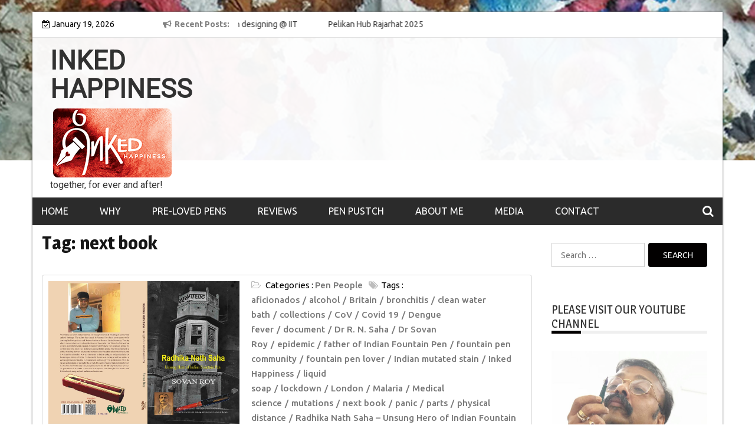

--- FILE ---
content_type: text/html; charset=UTF-8
request_url: https://www.inkedhappiness.com/tag/next-book/
body_size: 17490
content:
<!DOCTYPE html>
<html lang="en-GB">
<head>
<meta charset="UTF-8">
<meta name='viewport' content='width=device-width, initial-scale=1.0, maximum-scale=1.0'/>
<link rel="profile" href="http://gmpg.org/xfn/11">
<link rel="pingback" href="https://www.inkedhappiness.com/xmlrpc.php">
<style type="text/css">
/*=====COLOR OPTION=====*/
/*Color*/
/*----------------------------------*/
/*background color*/ 
body{
background-color: #ffffff;
}
section.wrapper-slider .slide-pager .cycle-pager-active,
section.wrapper-slider .slide-pager .cycle-pager-active:visited,
section.wrapper-slider .slide-pager .cycle-pager-active:hover,
section.wrapper-slider .slide-pager .cycle-pager-active:focus,
section.wrapper-slider .slide-pager .cycle-pager-active:active,
.title-divider,
.title-divider:visited,
.block-overlay-hover,
.block-overlay-hover:visited,
#gmaptoggle,
#gmaptoggle:visited,
.evision-back-to-top,
.evision-back-to-top:visited,
.search-form .search-submit,
.search-form .search-submit:visited,
.widget_calendar tbody a,
.widget_calendar tbody a:visited,
.wrap-portfolio .button.is-checked,
.button.button-outline:hover, 
.button.button-outline:focus, 
.button.button-outline:active,
.radius-thumb-holder,
header.wrapper.top-header .controls,
.radius-thumb-holder:before,
.radius-thumb-holder:hover:before, 
.radius-thumb-holder:focus:before, 
.radius-thumb-holder:active:before,
#pbCloseBtn:hover:before,
.slide-pager .cycle-pager-active, 
.slick-dots .slick-active button,
.slide-pager span:hover,
.featurepost .latestpost-footer .moredetail a,
.featurepost .latestpost-footer .moredetail a:visited,
#load-wrap,
.back-tonav,
.back-tonav:visited,
.wrap-service .box-container .box-inner:hover .box-content, 
.wrap-service .box-container .box-inner:focus .box-content,
.search-holder .search-bg.search-open form,
.top-header .timer,
.nav-buttons,
.widget .widgettitle:after,
.widget .widget-title:after,
.widget input.search-submit,
.widget .search-form .search-submit,
.widget .search-form .search-submit:focus,
.main-navigation.sec-main-navigation ul li.current_page_item:before,
.comments-area input[type="submit"],
.slider-controls a i,
.tabs-menu li.current,
.read-more-text a,            
.tagcloud a:hover{
background-color: #020000;
}
.widget-title,
.widgettitle,
.wrapper-slider,
.flip-container .front,
.flip-container .back {
border-color: #020000; 
}
@media screen and (min-width: 768px){
.main-navigation .current_page_item > a:after,
.main-navigation .current-menu-item > a:after,
.main-navigation .current_page_ancestor > a:after,
.main-navigation li.active > a:after,
.main-navigation li.active > a:after,
.main-navigation li.active > a:after,
.main-navigation li.current_page_parent a:after {
background-color: #020000;
}
}
.latestpost-footer .moredetail a,
.latestpost-footer .moredetail a:visited,
h1 a:hover, h2 a:hover, h3 a:hover, h4 a:hover, h5 a:hover, h6 a:hover,
.posted-on a:hover, .date a:hover, .cat-links a:hover, .tags-links a:hover, .author a:hover, .comments-link a:hover,
.edit-link a:hover,
.edit-link a:focus,            
.widget li a:hover, .widget li a:focus, .widget li a:active, .widget li a:visited:hover, .widget li a:visited:focus, .widget li a:visited:active,
.main-navigation a:hover, .main-navigation a:focus, .main-navigation a:active, .main-navigation a:visited:hover, .main-navigation a:visited:focus, .main-navigation a:visited:active,
.site-branding h1 a:hover,
.site-branding p a:hover,
.newslite-top-menu ul li a:hover,
.top-header .noticebar .ticker .slide-item a:hover,
h2.user-title a span,
.page-inner-title .entry-header a:hover, .page-inner-title .entry-header a:focus, .page-inner-title .entry-header a:active, .page-inner-title .entry-header a:visited:hover, .page-inner-title .entry-header a:visited:focus, .page-inner-title .entry-header a:visited:active, .page-inner-title .entry-header time:hover, .page-inner-title .entry-header time:focus, .page-inner-title .entry-header time:active, .page-inner-title .entry-header time:visited:hover, .page-inner-title .entry-header time:visited:focus, .page-inner-title .entry-header time:visited:active,
.wrap-breadcrumb a:hover, .wrap-breadcrumb a:focus, .wrap-breadcrumb a:active,
body.blog .content-start article:hover h2 a,
.popular:hover i,
.comment:hover i,
.recent:hover i{
color: #020000 !important;
}
/*Site identity / logo & tagline*/
.site-header .wrapper-site-identity .site-branding .site-title a,
.site-header .wrapper-site-identity .site-title a:visited,
.site-header .wrapper-site-identity .site-branding .site-description,
.page-inner-title .entry-header time {
color: #313131;
}
/*Primary*/
html, body, p, button, input, select, textarea, pre, code, kbd, tt, var, samp , .main-navigation a, search-input-holder .search-field,
.widget{
font-family: 'Ubuntu'; /*Lato*/
}
/*Site identity / logo & tagline*/
.site-header .wrapper-site-identity .site-title a, .site-header .wrapper-site-identity .site-description {
font-family: 'Roboto'; /*Lato*/
}
/*Title*/
h1, h1 a,
h2, h2 a,
h3, h3 a,
h4, h4 a,
h5, h5 a,
h6, h6 a,
.widget-title h2,
.widget-title,
.news-content a{
font-family: 'Magra'; /*Lato*/
}
</style>
<meta name='robots' content='index, follow, max-image-preview:large, max-snippet:-1, max-video-preview:-1' />
<style>img:is([sizes="auto" i], [sizes^="auto," i]) { contain-intrinsic-size: 3000px 1500px }</style>
<!-- This site is optimized with the Yoast SEO plugin v26.6 - https://yoast.com/wordpress/plugins/seo/ -->
<title>next book Archives - INKED HAPPINESS</title>
<link rel="canonical" href="https://www.inkedhappiness.com/tag/next-book/" />
<meta property="og:locale" content="en_GB" />
<meta property="og:type" content="article" />
<meta property="og:title" content="next book Archives - INKED HAPPINESS" />
<meta property="og:url" content="https://www.inkedhappiness.com/tag/next-book/" />
<meta property="og:site_name" content="INKED HAPPINESS" />
<meta name="twitter:card" content="summary_large_image" />
<script type="application/ld+json" class="yoast-schema-graph">{"@context":"https://schema.org","@graph":[{"@type":"CollectionPage","@id":"https://www.inkedhappiness.com/tag/next-book/","url":"https://www.inkedhappiness.com/tag/next-book/","name":"next book Archives - INKED HAPPINESS","isPartOf":{"@id":"https://www.inkedhappiness.com/#website"},"primaryImageOfPage":{"@id":"https://www.inkedhappiness.com/tag/next-book/#primaryimage"},"image":{"@id":"https://www.inkedhappiness.com/tag/next-book/#primaryimage"},"thumbnailUrl":"https://www.inkedhappiness.com/wp-content/uploads/2020/04/chom5499034.jpg","breadcrumb":{"@id":"https://www.inkedhappiness.com/tag/next-book/#breadcrumb"},"inLanguage":"en-GB"},{"@type":"ImageObject","inLanguage":"en-GB","@id":"https://www.inkedhappiness.com/tag/next-book/#primaryimage","url":"https://www.inkedhappiness.com/wp-content/uploads/2020/04/chom5499034.jpg","contentUrl":"https://www.inkedhappiness.com/wp-content/uploads/2020/04/chom5499034.jpg","width":1280,"height":959},{"@type":"BreadcrumbList","@id":"https://www.inkedhappiness.com/tag/next-book/#breadcrumb","itemListElement":[{"@type":"ListItem","position":1,"name":"Home","item":"https://www.inkedhappiness.com/"},{"@type":"ListItem","position":2,"name":"next book"}]},{"@type":"WebSite","@id":"https://www.inkedhappiness.com/#website","url":"https://www.inkedhappiness.com/","name":"INKED HAPPINESS","description":"together, for ever and after!","publisher":{"@id":"https://www.inkedhappiness.com/#organization"},"potentialAction":[{"@type":"SearchAction","target":{"@type":"EntryPoint","urlTemplate":"https://www.inkedhappiness.com/?s={search_term_string}"},"query-input":{"@type":"PropertyValueSpecification","valueRequired":true,"valueName":"search_term_string"}}],"inLanguage":"en-GB"},{"@type":"Organization","@id":"https://www.inkedhappiness.com/#organization","name":"INKED HAPPINESS","url":"https://www.inkedhappiness.com/","logo":{"@type":"ImageObject","inLanguage":"en-GB","@id":"https://www.inkedhappiness.com/#/schema/logo/image/","url":"https://www.inkedhappiness.com/wp-content/uploads/2019/10/cropped-inked-happiness-1-2.png","contentUrl":"https://www.inkedhappiness.com/wp-content/uploads/2019/10/cropped-inked-happiness-1-2.png","width":212,"height":123,"caption":"INKED HAPPINESS"},"image":{"@id":"https://www.inkedhappiness.com/#/schema/logo/image/"}}]}</script>
<!-- / Yoast SEO plugin. -->
<link rel='dns-prefetch' href='//maxcdn.bootstrapcdn.com' />
<link rel='dns-prefetch' href='//fonts.googleapis.com' />
<link rel='dns-prefetch' href='//secure.rating-widget.com' />
<link rel="alternate" type="application/rss+xml" title="INKED HAPPINESS &raquo; Feed" href="https://www.inkedhappiness.com/feed/" />
<link rel="alternate" type="application/rss+xml" title="INKED HAPPINESS &raquo; Comments Feed" href="https://www.inkedhappiness.com/comments/feed/" />
<link rel="alternate" type="application/rss+xml" title="INKED HAPPINESS &raquo; next book Tag Feed" href="https://www.inkedhappiness.com/tag/next-book/feed/" />
<script type="text/javascript">
/* <![CDATA[ */
window._wpemojiSettings = {"baseUrl":"https:\/\/s.w.org\/images\/core\/emoji\/16.0.1\/72x72\/","ext":".png","svgUrl":"https:\/\/s.w.org\/images\/core\/emoji\/16.0.1\/svg\/","svgExt":".svg","source":{"concatemoji":"https:\/\/www.inkedhappiness.com\/wp-includes\/js\/wp-emoji-release.min.js?ver=6.8.3"}};
/*! This file is auto-generated */
!function(s,n){var o,i,e;function c(e){try{var t={supportTests:e,timestamp:(new Date).valueOf()};sessionStorage.setItem(o,JSON.stringify(t))}catch(e){}}function p(e,t,n){e.clearRect(0,0,e.canvas.width,e.canvas.height),e.fillText(t,0,0);var t=new Uint32Array(e.getImageData(0,0,e.canvas.width,e.canvas.height).data),a=(e.clearRect(0,0,e.canvas.width,e.canvas.height),e.fillText(n,0,0),new Uint32Array(e.getImageData(0,0,e.canvas.width,e.canvas.height).data));return t.every(function(e,t){return e===a[t]})}function u(e,t){e.clearRect(0,0,e.canvas.width,e.canvas.height),e.fillText(t,0,0);for(var n=e.getImageData(16,16,1,1),a=0;a<n.data.length;a++)if(0!==n.data[a])return!1;return!0}function f(e,t,n,a){switch(t){case"flag":return n(e,"\ud83c\udff3\ufe0f\u200d\u26a7\ufe0f","\ud83c\udff3\ufe0f\u200b\u26a7\ufe0f")?!1:!n(e,"\ud83c\udde8\ud83c\uddf6","\ud83c\udde8\u200b\ud83c\uddf6")&&!n(e,"\ud83c\udff4\udb40\udc67\udb40\udc62\udb40\udc65\udb40\udc6e\udb40\udc67\udb40\udc7f","\ud83c\udff4\u200b\udb40\udc67\u200b\udb40\udc62\u200b\udb40\udc65\u200b\udb40\udc6e\u200b\udb40\udc67\u200b\udb40\udc7f");case"emoji":return!a(e,"\ud83e\udedf")}return!1}function g(e,t,n,a){var r="undefined"!=typeof WorkerGlobalScope&&self instanceof WorkerGlobalScope?new OffscreenCanvas(300,150):s.createElement("canvas"),o=r.getContext("2d",{willReadFrequently:!0}),i=(o.textBaseline="top",o.font="600 32px Arial",{});return e.forEach(function(e){i[e]=t(o,e,n,a)}),i}function t(e){var t=s.createElement("script");t.src=e,t.defer=!0,s.head.appendChild(t)}"undefined"!=typeof Promise&&(o="wpEmojiSettingsSupports",i=["flag","emoji"],n.supports={everything:!0,everythingExceptFlag:!0},e=new Promise(function(e){s.addEventListener("DOMContentLoaded",e,{once:!0})}),new Promise(function(t){var n=function(){try{var e=JSON.parse(sessionStorage.getItem(o));if("object"==typeof e&&"number"==typeof e.timestamp&&(new Date).valueOf()<e.timestamp+604800&&"object"==typeof e.supportTests)return e.supportTests}catch(e){}return null}();if(!n){if("undefined"!=typeof Worker&&"undefined"!=typeof OffscreenCanvas&&"undefined"!=typeof URL&&URL.createObjectURL&&"undefined"!=typeof Blob)try{var e="postMessage("+g.toString()+"("+[JSON.stringify(i),f.toString(),p.toString(),u.toString()].join(",")+"));",a=new Blob([e],{type:"text/javascript"}),r=new Worker(URL.createObjectURL(a),{name:"wpTestEmojiSupports"});return void(r.onmessage=function(e){c(n=e.data),r.terminate(),t(n)})}catch(e){}c(n=g(i,f,p,u))}t(n)}).then(function(e){for(var t in e)n.supports[t]=e[t],n.supports.everything=n.supports.everything&&n.supports[t],"flag"!==t&&(n.supports.everythingExceptFlag=n.supports.everythingExceptFlag&&n.supports[t]);n.supports.everythingExceptFlag=n.supports.everythingExceptFlag&&!n.supports.flag,n.DOMReady=!1,n.readyCallback=function(){n.DOMReady=!0}}).then(function(){return e}).then(function(){var e;n.supports.everything||(n.readyCallback(),(e=n.source||{}).concatemoji?t(e.concatemoji):e.wpemoji&&e.twemoji&&(t(e.twemoji),t(e.wpemoji)))}))}((window,document),window._wpemojiSettings);
/* ]]> */
</script>
<!-- <link rel='stylesheet' id='sbi_styles-css' href='https://www.inkedhappiness.com/wp-content/plugins/instagram-feed/css/sbi-styles.min.css?ver=6.10.0' type='text/css' media='all' /> -->
<link rel="stylesheet" type="text/css" href="//www.inkedhappiness.com/wp-content/cache/wpfc-minified/7mm8m19o/6i3af.css" media="all"/>
<style id='wp-emoji-styles-inline-css' type='text/css'>
img.wp-smiley, img.emoji {
display: inline !important;
border: none !important;
box-shadow: none !important;
height: 1em !important;
width: 1em !important;
margin: 0 0.07em !important;
vertical-align: -0.1em !important;
background: none !important;
padding: 0 !important;
}
</style>
<!-- <link rel='stylesheet' id='wp-block-library-css' href='https://www.inkedhappiness.com/wp-includes/css/dist/block-library/style.min.css?ver=6.8.3' type='text/css' media='all' /> -->
<link rel="stylesheet" type="text/css" href="//www.inkedhappiness.com/wp-content/cache/wpfc-minified/mlc4rnkk/6i3af.css" media="all"/>
<style id='classic-theme-styles-inline-css' type='text/css'>
/*! This file is auto-generated */
.wp-block-button__link{color:#fff;background-color:#32373c;border-radius:9999px;box-shadow:none;text-decoration:none;padding:calc(.667em + 2px) calc(1.333em + 2px);font-size:1.125em}.wp-block-file__button{background:#32373c;color:#fff;text-decoration:none}
</style>
<style id='global-styles-inline-css' type='text/css'>
:root{--wp--preset--aspect-ratio--square: 1;--wp--preset--aspect-ratio--4-3: 4/3;--wp--preset--aspect-ratio--3-4: 3/4;--wp--preset--aspect-ratio--3-2: 3/2;--wp--preset--aspect-ratio--2-3: 2/3;--wp--preset--aspect-ratio--16-9: 16/9;--wp--preset--aspect-ratio--9-16: 9/16;--wp--preset--color--black: #000000;--wp--preset--color--cyan-bluish-gray: #abb8c3;--wp--preset--color--white: #ffffff;--wp--preset--color--pale-pink: #f78da7;--wp--preset--color--vivid-red: #cf2e2e;--wp--preset--color--luminous-vivid-orange: #ff6900;--wp--preset--color--luminous-vivid-amber: #fcb900;--wp--preset--color--light-green-cyan: #7bdcb5;--wp--preset--color--vivid-green-cyan: #00d084;--wp--preset--color--pale-cyan-blue: #8ed1fc;--wp--preset--color--vivid-cyan-blue: #0693e3;--wp--preset--color--vivid-purple: #9b51e0;--wp--preset--gradient--vivid-cyan-blue-to-vivid-purple: linear-gradient(135deg,rgba(6,147,227,1) 0%,rgb(155,81,224) 100%);--wp--preset--gradient--light-green-cyan-to-vivid-green-cyan: linear-gradient(135deg,rgb(122,220,180) 0%,rgb(0,208,130) 100%);--wp--preset--gradient--luminous-vivid-amber-to-luminous-vivid-orange: linear-gradient(135deg,rgba(252,185,0,1) 0%,rgba(255,105,0,1) 100%);--wp--preset--gradient--luminous-vivid-orange-to-vivid-red: linear-gradient(135deg,rgba(255,105,0,1) 0%,rgb(207,46,46) 100%);--wp--preset--gradient--very-light-gray-to-cyan-bluish-gray: linear-gradient(135deg,rgb(238,238,238) 0%,rgb(169,184,195) 100%);--wp--preset--gradient--cool-to-warm-spectrum: linear-gradient(135deg,rgb(74,234,220) 0%,rgb(151,120,209) 20%,rgb(207,42,186) 40%,rgb(238,44,130) 60%,rgb(251,105,98) 80%,rgb(254,248,76) 100%);--wp--preset--gradient--blush-light-purple: linear-gradient(135deg,rgb(255,206,236) 0%,rgb(152,150,240) 100%);--wp--preset--gradient--blush-bordeaux: linear-gradient(135deg,rgb(254,205,165) 0%,rgb(254,45,45) 50%,rgb(107,0,62) 100%);--wp--preset--gradient--luminous-dusk: linear-gradient(135deg,rgb(255,203,112) 0%,rgb(199,81,192) 50%,rgb(65,88,208) 100%);--wp--preset--gradient--pale-ocean: linear-gradient(135deg,rgb(255,245,203) 0%,rgb(182,227,212) 50%,rgb(51,167,181) 100%);--wp--preset--gradient--electric-grass: linear-gradient(135deg,rgb(202,248,128) 0%,rgb(113,206,126) 100%);--wp--preset--gradient--midnight: linear-gradient(135deg,rgb(2,3,129) 0%,rgb(40,116,252) 100%);--wp--preset--font-size--small: 13px;--wp--preset--font-size--medium: 20px;--wp--preset--font-size--large: 36px;--wp--preset--font-size--x-large: 42px;--wp--preset--spacing--20: 0.44rem;--wp--preset--spacing--30: 0.67rem;--wp--preset--spacing--40: 1rem;--wp--preset--spacing--50: 1.5rem;--wp--preset--spacing--60: 2.25rem;--wp--preset--spacing--70: 3.38rem;--wp--preset--spacing--80: 5.06rem;--wp--preset--shadow--natural: 6px 6px 9px rgba(0, 0, 0, 0.2);--wp--preset--shadow--deep: 12px 12px 50px rgba(0, 0, 0, 0.4);--wp--preset--shadow--sharp: 6px 6px 0px rgba(0, 0, 0, 0.2);--wp--preset--shadow--outlined: 6px 6px 0px -3px rgba(255, 255, 255, 1), 6px 6px rgba(0, 0, 0, 1);--wp--preset--shadow--crisp: 6px 6px 0px rgba(0, 0, 0, 1);}:where(.is-layout-flex){gap: 0.5em;}:where(.is-layout-grid){gap: 0.5em;}body .is-layout-flex{display: flex;}.is-layout-flex{flex-wrap: wrap;align-items: center;}.is-layout-flex > :is(*, div){margin: 0;}body .is-layout-grid{display: grid;}.is-layout-grid > :is(*, div){margin: 0;}:where(.wp-block-columns.is-layout-flex){gap: 2em;}:where(.wp-block-columns.is-layout-grid){gap: 2em;}:where(.wp-block-post-template.is-layout-flex){gap: 1.25em;}:where(.wp-block-post-template.is-layout-grid){gap: 1.25em;}.has-black-color{color: var(--wp--preset--color--black) !important;}.has-cyan-bluish-gray-color{color: var(--wp--preset--color--cyan-bluish-gray) !important;}.has-white-color{color: var(--wp--preset--color--white) !important;}.has-pale-pink-color{color: var(--wp--preset--color--pale-pink) !important;}.has-vivid-red-color{color: var(--wp--preset--color--vivid-red) !important;}.has-luminous-vivid-orange-color{color: var(--wp--preset--color--luminous-vivid-orange) !important;}.has-luminous-vivid-amber-color{color: var(--wp--preset--color--luminous-vivid-amber) !important;}.has-light-green-cyan-color{color: var(--wp--preset--color--light-green-cyan) !important;}.has-vivid-green-cyan-color{color: var(--wp--preset--color--vivid-green-cyan) !important;}.has-pale-cyan-blue-color{color: var(--wp--preset--color--pale-cyan-blue) !important;}.has-vivid-cyan-blue-color{color: var(--wp--preset--color--vivid-cyan-blue) !important;}.has-vivid-purple-color{color: var(--wp--preset--color--vivid-purple) !important;}.has-black-background-color{background-color: var(--wp--preset--color--black) !important;}.has-cyan-bluish-gray-background-color{background-color: var(--wp--preset--color--cyan-bluish-gray) !important;}.has-white-background-color{background-color: var(--wp--preset--color--white) !important;}.has-pale-pink-background-color{background-color: var(--wp--preset--color--pale-pink) !important;}.has-vivid-red-background-color{background-color: var(--wp--preset--color--vivid-red) !important;}.has-luminous-vivid-orange-background-color{background-color: var(--wp--preset--color--luminous-vivid-orange) !important;}.has-luminous-vivid-amber-background-color{background-color: var(--wp--preset--color--luminous-vivid-amber) !important;}.has-light-green-cyan-background-color{background-color: var(--wp--preset--color--light-green-cyan) !important;}.has-vivid-green-cyan-background-color{background-color: var(--wp--preset--color--vivid-green-cyan) !important;}.has-pale-cyan-blue-background-color{background-color: var(--wp--preset--color--pale-cyan-blue) !important;}.has-vivid-cyan-blue-background-color{background-color: var(--wp--preset--color--vivid-cyan-blue) !important;}.has-vivid-purple-background-color{background-color: var(--wp--preset--color--vivid-purple) !important;}.has-black-border-color{border-color: var(--wp--preset--color--black) !important;}.has-cyan-bluish-gray-border-color{border-color: var(--wp--preset--color--cyan-bluish-gray) !important;}.has-white-border-color{border-color: var(--wp--preset--color--white) !important;}.has-pale-pink-border-color{border-color: var(--wp--preset--color--pale-pink) !important;}.has-vivid-red-border-color{border-color: var(--wp--preset--color--vivid-red) !important;}.has-luminous-vivid-orange-border-color{border-color: var(--wp--preset--color--luminous-vivid-orange) !important;}.has-luminous-vivid-amber-border-color{border-color: var(--wp--preset--color--luminous-vivid-amber) !important;}.has-light-green-cyan-border-color{border-color: var(--wp--preset--color--light-green-cyan) !important;}.has-vivid-green-cyan-border-color{border-color: var(--wp--preset--color--vivid-green-cyan) !important;}.has-pale-cyan-blue-border-color{border-color: var(--wp--preset--color--pale-cyan-blue) !important;}.has-vivid-cyan-blue-border-color{border-color: var(--wp--preset--color--vivid-cyan-blue) !important;}.has-vivid-purple-border-color{border-color: var(--wp--preset--color--vivid-purple) !important;}.has-vivid-cyan-blue-to-vivid-purple-gradient-background{background: var(--wp--preset--gradient--vivid-cyan-blue-to-vivid-purple) !important;}.has-light-green-cyan-to-vivid-green-cyan-gradient-background{background: var(--wp--preset--gradient--light-green-cyan-to-vivid-green-cyan) !important;}.has-luminous-vivid-amber-to-luminous-vivid-orange-gradient-background{background: var(--wp--preset--gradient--luminous-vivid-amber-to-luminous-vivid-orange) !important;}.has-luminous-vivid-orange-to-vivid-red-gradient-background{background: var(--wp--preset--gradient--luminous-vivid-orange-to-vivid-red) !important;}.has-very-light-gray-to-cyan-bluish-gray-gradient-background{background: var(--wp--preset--gradient--very-light-gray-to-cyan-bluish-gray) !important;}.has-cool-to-warm-spectrum-gradient-background{background: var(--wp--preset--gradient--cool-to-warm-spectrum) !important;}.has-blush-light-purple-gradient-background{background: var(--wp--preset--gradient--blush-light-purple) !important;}.has-blush-bordeaux-gradient-background{background: var(--wp--preset--gradient--blush-bordeaux) !important;}.has-luminous-dusk-gradient-background{background: var(--wp--preset--gradient--luminous-dusk) !important;}.has-pale-ocean-gradient-background{background: var(--wp--preset--gradient--pale-ocean) !important;}.has-electric-grass-gradient-background{background: var(--wp--preset--gradient--electric-grass) !important;}.has-midnight-gradient-background{background: var(--wp--preset--gradient--midnight) !important;}.has-small-font-size{font-size: var(--wp--preset--font-size--small) !important;}.has-medium-font-size{font-size: var(--wp--preset--font-size--medium) !important;}.has-large-font-size{font-size: var(--wp--preset--font-size--large) !important;}.has-x-large-font-size{font-size: var(--wp--preset--font-size--x-large) !important;}
:where(.wp-block-post-template.is-layout-flex){gap: 1.25em;}:where(.wp-block-post-template.is-layout-grid){gap: 1.25em;}
:where(.wp-block-columns.is-layout-flex){gap: 2em;}:where(.wp-block-columns.is-layout-grid){gap: 2em;}
:root :where(.wp-block-pullquote){font-size: 1.5em;line-height: 1.6;}
</style>
<!-- <link rel='stylesheet' id='rw-site-rating-css' href='https://www.inkedhappiness.com/wp-content/plugins/rating-widget/resources/css/site-rating.css?ver=3.2.4' type='text/css' media='all' /> -->
<!-- <link rel='stylesheet' id='SFSIPLUSmainCss-css' href='https://www.inkedhappiness.com/wp-content/plugins/ultimate-social-media-plus/css/sfsi-style.css?ver=3.7.1' type='text/css' media='all' /> -->
<!-- <link rel='stylesheet' id='cff-css' href='https://www.inkedhappiness.com/wp-content/plugins/custom-facebook-feed/assets/css/cff-style.min.css?ver=4.3.4' type='text/css' media='all' /> -->
<link rel="stylesheet" type="text/css" href="//www.inkedhappiness.com/wp-content/cache/wpfc-minified/lbflkbkn/6x54.css" media="all"/>
<link crossorigin="anonymous" rel='stylesheet' id='sb-font-awesome-css' href='https://maxcdn.bootstrapcdn.com/font-awesome/4.7.0/css/font-awesome.min.css?ver=6.8.3' type='text/css' media='all' />
<!-- <link rel='stylesheet' id='slick-css-css' href='https://www.inkedhappiness.com/wp-content/themes/newslite/assets/frameworks/slick/slick.css?ver=3.4.0' type='text/css' media='all' /> -->
<!-- <link rel='stylesheet' id='newslite-style-css' href='https://www.inkedhappiness.com/wp-content/themes/newslite/style.css?ver=6.8.3' type='text/css' media='all' /> -->
<link rel="stylesheet" type="text/css" href="//www.inkedhappiness.com/wp-content/cache/wpfc-minified/mkrmagq1/6x54.css" media="all"/>
<link crossorigin="anonymous" rel='stylesheet' id='newslite-google-fonts-css' href='https://fonts.googleapis.com/css?family=Ubuntu%3A400%2C400italic%2C500%2C700%7CMagra%3A400%2C700%7CRoboto&#038;ver=6.8.3' type='text/css' media='all' />
<link rel='stylesheet' id='rw_toprated-css' href='https://secure.rating-widget.com/css/wordpress/toprated.css?ck=Y2026M01D19&#038;ver=3.2.4' type='text/css' media='all' />
<link rel='stylesheet' id='rw_recommendations-css' href='https://secure.rating-widget.com/css/widget/recommendations.css?ck=Y2026M01D19&#038;ver=3.2.4' type='text/css' media='all' />
<script src='//www.inkedhappiness.com/wp-content/cache/wpfc-minified/l8d77p/6i3af.js' type="text/javascript"></script>
<!-- <script type="text/javascript" src="https://www.inkedhappiness.com/wp-includes/js/jquery/jquery.min.js?ver=3.7.1" id="jquery-core-js"></script> -->
<!-- <script type="text/javascript" src="https://www.inkedhappiness.com/wp-includes/js/jquery/jquery-migrate.min.js?ver=3.4.1" id="jquery-migrate-js"></script> -->
<link rel="https://api.w.org/" href="https://www.inkedhappiness.com/wp-json/" /><link rel="alternate" title="JSON" type="application/json" href="https://www.inkedhappiness.com/wp-json/wp/v2/tags/6160" /><link rel="EditURI" type="application/rsd+xml" title="RSD" href="https://www.inkedhappiness.com/xmlrpc.php?rsd" />
<meta name="generator" content="WordPress 6.8.3" />
<script>
window.addEventListener("sfsi_plus_functions_loaded", function() {
var body = document.getElementsByTagName('body')[0];
// console.log(body);
body.classList.add("sfsi_plus_3.53");
})
// window.addEventListener('sfsi_plus_functions_loaded',function(e) {
// 	jQuery("body").addClass("sfsi_plus_3.53")
// });
jQuery(document).ready(function(e) {
jQuery("body").addClass("sfsi_plus_3.53")
});
function sfsi_plus_processfurther(ref) {
var feed_id = '[base64]';
var feedtype = 8;
var email = jQuery(ref).find('input[name="email"]').val();
var filter = /^(([^<>()[\]\\.,;:\s@\"]+(\.[^<>()[\]\\.,;:\s@\"]+)*)|(\".+\"))@((\[[0-9]{1,3}\.[0-9]{1,3}\.[0-9]{1,3}\.[0-9]{1,3}\])|(([a-zA-Z\-0-9]+\.)+[a-zA-Z]{2,}))$/;
if ((email != "Enter your email") && (filter.test(email))) {
if (feedtype == "8") {
var url = "https://api.follow.it/subscription-form/" + feed_id + "/" + feedtype;
window.open(url, "popupwindow", "scrollbars=yes,width=1080,height=760");
return true;
}
} else {
alert("Please enter email address");
jQuery(ref).find('input[name="email"]').focus();
return false;
}
}
</script>
<style>
.sfsi_plus_subscribe_Popinner {
width: 100% !important;
height: auto !important;
border: 1px solid #b5b5b5 !important;
padding: 18px 0px !important;
background-color: #ffffff !important;
}
.sfsi_plus_subscribe_Popinner form {
margin: 0 20px !important;
}
.sfsi_plus_subscribe_Popinner h5 {
font-family: Helvetica,Arial,sans-serif !important;
font-weight: bold !important;
color: #000000 !important;
font-size: 16px !important;
text-align: center !important;
margin: 0 0 10px !important;
padding: 0 !important;
}
.sfsi_plus_subscription_form_field {
margin: 5px 0 !important;
width: 100% !important;
display: inline-flex;
display: -webkit-inline-flex;
}
.sfsi_plus_subscription_form_field input {
width: 100% !important;
padding: 10px 0px !important;
}
.sfsi_plus_subscribe_Popinner input[type=email] {
font-family: Helvetica,Arial,sans-serif !important;
font-style: normal !important;
color:  !important;
font-size: 14px !important;
text-align: center !important;
}
.sfsi_plus_subscribe_Popinner input[type=email]::-webkit-input-placeholder {
font-family: Helvetica,Arial,sans-serif !important;
font-style: normal !important;
color:  !important;
font-size: 14px !important;
text-align: center !important;
}
.sfsi_plus_subscribe_Popinner input[type=email]:-moz-placeholder {
/* Firefox 18- */
font-family: Helvetica,Arial,sans-serif !important;
font-style: normal !important;
color:  !important;
font-size: 14px !important;
text-align: center !important;
}
.sfsi_plus_subscribe_Popinner input[type=email]::-moz-placeholder {
/* Firefox 19+ */
font-family: Helvetica,Arial,sans-serif !important;
font-style: normal !important;
color:  !important;
font-size: 14px !important;
text-align: center !important;
}
.sfsi_plus_subscribe_Popinner input[type=email]:-ms-input-placeholder {
font-family: Helvetica,Arial,sans-serif !important;
font-style: normal !important;
color:  !important;
font-size: 14px !important;
text-align: center !important;
}
.sfsi_plus_subscribe_Popinner input[type=submit] {
font-family: Helvetica,Arial,sans-serif !important;
font-weight: bold !important;
color: #000000 !important;
font-size: 16px !important;
text-align: center !important;
background-color: #dedede !important;
}
</style>
<meta name="follow.[base64]" content="M53EZWtEpz5zK6mKvKKc"/><!-- There is no amphtml version available for this URL. --><link rel="icon" href="https://www.inkedhappiness.com/wp-content/uploads/2019/10/inked-happiness-05-red342519-150x150.jpg" sizes="32x32" />
<link rel="icon" href="https://www.inkedhappiness.com/wp-content/uploads/2019/10/inked-happiness-05-red342519-300x300.jpg" sizes="192x192" />
<link rel="apple-touch-icon" href="https://www.inkedhappiness.com/wp-content/uploads/2019/10/inked-happiness-05-red342519-300x300.jpg" />
<meta name="msapplication-TileImage" content="https://www.inkedhappiness.com/wp-content/uploads/2019/10/inked-happiness-05-red342519-300x300.jpg" />
<!-- Global site tag (gtag.js) - Google Analytics -->
<script async src="https://www.googletagmanager.com/gtag/js?id=UA-124960632-1"></script>
<script>
window.dataLayer = window.dataLayer || [];
function gtag(){dataLayer.push(arguments);}
gtag('js', new Date());
gtag('config', 'UA-124960632-1');
</script>
</head>
<body class="archive tag tag-next-book tag-6160 wp-custom-logo wp-theme-newslite sfsi_plus_actvite_theme_custom_support evision-right-sidebar alternate hfeed">
<div id="page" class="site clearfix container">
<a class="skip-link screen-reader-text" href="#content">Skip to content</a>
<div id="preloader">
<div id="status">&nbsp;</div>
</div>
<div class="date-social container "> <!-- newslite top bar -->     
<div class="timer col-md-2 col-xs-12 col-sm-3 pad0r">
January 19, 2026                </div>
<!-- news lite current date -->
<div class="col-md-5 col-sm-4 newsticker">
<header class="wrapper top-header">
<div class="container">
<div class="wrap-inner">
<div class="row">
<div class="top-header-left">
<div class="noticebar">
<span class="notice-title">Recent Posts</span>
<div class="latest-news">
<div  class="slide-item">
<a href="https://www.inkedhappiness.com/workshop-on-fountain-pen-designing-iit-kharagpur/">Workshop on Fountain pen designing @ IIT Kharagpur</a>
</div>     
<div  class="slide-item">
<a href="https://www.inkedhappiness.com/pelikan-hub-rajarhat-2025/">Pelikan Hub Rajarhat 2025</a>
</div>     
<div  class="slide-item">
<a href="https://www.inkedhappiness.com/sheaffer-legacy-howard-cunix/">Sheaffer Legacy – Howard Cunix</a>
</div>     
<div  class="slide-item">
<a href="https://www.inkedhappiness.com/the-dangers-before-the-fountain-pen-and-ink-industry-in-india-in-the-times-of-ai-led-disruption/">The dangers before the fountain pen and ink industry in India in the times of AI-led disruption</a>
</div>     
<div  class="slide-item">
<a href="https://www.inkedhappiness.com/inked-happiness-confers-7th-lifetime-achievement-award-upon-nikil-ranjan/">Inked Happiness confers 7th Lifetime Achievement Award upon Nikil Ranjan</a>
</div>     
<div  class="slide-item">
<a href="https://www.inkedhappiness.com/7th-inked-happiness-lifetime-achievement-award/">7th Inked Happiness Lifetime Achievement Award</a>
</div>     
</div>
</div>
</div>
</div>
</div>
</div>
</header>
</div> <!-- news lite news ticker -->
<div class="col-md-5 col-xs-12 col-sm-5 newslite-top-menu pad0r">
<i class="fa fa-bars top-nav-mobile"></i>
</div>
<!-- newslite top menu -->        
</div>
<header id="masthead" class="wrapper wrap-head site-header">
<div class="wrapper wrapper-site-identity">
<div class="container">
<div class="row">
<div class="col-xs-12 col-sm-12 col-md-4 pad0r">
<div class="site-branding">
<p class="site-title"><a href="https://www.inkedhappiness.com/" rel="home">INKED HAPPINESS</a></p>
<a href="https://www.inkedhappiness.com/" class="custom-logo-link" rel="home"><img width="212" height="123" src="https://www.inkedhappiness.com/wp-content/uploads/2019/10/cropped-inked-happiness-1-2.png" class="custom-logo" alt="INKED HAPPINESS" decoding="async" /></a>				   <p class="site-description">together, for ever and after!</p>
</div>
<!-- .site-branding -->
</div>
</div>
</div>
</div>
</header>
<!-- #masthead -->
<nav class="wrapper wrap-nav">
<div class="container">
<div class="wrap-inner">
<div class="sec-menu">
<nav id="sec-site-navigation" class="main-navigation sec-main-navigation" role="navigation" aria-label="secondary-menu">
<div class="menu-home-container"><ul id="primary-menu" class="primary-menu"><li id="menu-item-52" class="menu-item menu-item-type-custom menu-item-object-custom menu-item-52"><a href="http://inkedhappiness.com/">Home</a></li>
<li id="menu-item-53" class="menu-item menu-item-type-post_type menu-item-object-page menu-item-53"><a href="https://www.inkedhappiness.com/why/">WHY</a></li>
<li id="menu-item-23" class="menu-item menu-item-type-post_type menu-item-object-page menu-item-23"><a href="https://www.inkedhappiness.com/pre-loved-pens/">PRE-LOVED PENS</a></li>
<li id="menu-item-29" class="menu-item menu-item-type-post_type menu-item-object-page menu-item-29"><a href="https://www.inkedhappiness.com/reviews/">REVIEWS</a></li>
<li id="menu-item-38" class="menu-item menu-item-type-post_type menu-item-object-page menu-item-38"><a href="https://www.inkedhappiness.com/pen-pustch/">PEN PUSTCH</a></li>
<li id="menu-item-33" class="menu-item menu-item-type-post_type menu-item-object-page menu-item-33"><a href="https://www.inkedhappiness.com/about-me/">ABOUT ME</a></li>
<li id="menu-item-3251" class="menu-item menu-item-type-post_type menu-item-object-page menu-item-3251"><a href="https://www.inkedhappiness.com/media/">MEDIA</a></li>
<li id="menu-item-40" class="menu-item menu-item-type-post_type menu-item-object-page menu-item-40"><a href="https://www.inkedhappiness.com/contact/">CONTACT</a></li>
</ul></div>            </nav>
<!-- #site-navigation -->
<div class="nav-holder">
<button id="sec-menu-toggle" class="menu-toggle" aria-controls="secondary-menu" aria-expanded="false"><span class="fa fa-bars"></span></button>
<div id="sec-site-header-menu" class="site-header-menu">
<div class="container">
<div class="row">
<div class="col-xs-12 col-sm-12 col-md-12">
<button id="mobile-menu-toggle-close" class="menu-toggle" aria-controls="secondary-menu"><span class="fa fa-close"></span></button>
</div>
<div class="col-xs-12 col-sm-12 col-md-12 newslite-main-nav">
<nav id="sec-site-navigation-mobile" class="main-navigation sec-main-navigation" role="navigation" aria-label="secondary-menu">
<div class="menu-home-container"><ul id="primary-menu-mobile" class="primary-menu"><li class="menu-item menu-item-type-custom menu-item-object-custom menu-item-52"><a href="http://inkedhappiness.com/">Home</a></li>
<li class="menu-item menu-item-type-post_type menu-item-object-page menu-item-53"><a href="https://www.inkedhappiness.com/why/">WHY</a></li>
<li class="menu-item menu-item-type-post_type menu-item-object-page menu-item-23"><a href="https://www.inkedhappiness.com/pre-loved-pens/">PRE-LOVED PENS</a></li>
<li class="menu-item menu-item-type-post_type menu-item-object-page menu-item-29"><a href="https://www.inkedhappiness.com/reviews/">REVIEWS</a></li>
<li class="menu-item menu-item-type-post_type menu-item-object-page menu-item-38"><a href="https://www.inkedhappiness.com/pen-pustch/">PEN PUSTCH</a></li>
<li class="menu-item menu-item-type-post_type menu-item-object-page menu-item-33"><a href="https://www.inkedhappiness.com/about-me/">ABOUT ME</a></li>
<li class="menu-item menu-item-type-post_type menu-item-object-page menu-item-3251"><a href="https://www.inkedhappiness.com/media/">MEDIA</a></li>
<li class="menu-item menu-item-type-post_type menu-item-object-page menu-item-40"><a href="https://www.inkedhappiness.com/contact/">CONTACT</a></li>
</ul></div>                           </nav>
<!-- #site-navigation -->
</div>
</div>
</div>
</div>
<!-- site-header-menu -->
</div>
</div>
<div class="nav-buttons col-md-1">
<div class="button-list">
<div class="search-holder">
<a class="button-search button-outline" href="#">
<i class="fa fa-search"></i>
</a>                                
</div>
</div>
</div>
</div>
<div class="search-form-nav" id="top-search">
<form role="search" method="get" class="search-form" action="https://www.inkedhappiness.com/">
<label>
<span class="screen-reader-text">Search for:</span>
<input type="search" class="search-field" placeholder="Search &hellip;" value="" name="s" />
</label>
<input type="submit" class="search-submit" value="Search" />
</form>      </div>
</div>
</nav>
<section class="wrapper">
<div id="content" class="site-content">
<div id="primary" class="content-area">
<main id="main" class="site-main" role="main">
<div class="wrapper page-inner-title">
<div class="container">
<div class="row">
<div class="col-md-12 col-sm-12 col-xs-12">
<header class="entry-header">
<div class="inner-banner-overlay">
<h1 class="entry-title">Tag: <span>next book</span></h1>								</div>
</header><!-- .entry-header -->
</div>
</div>
</div>
</div>
<div class="content-start"><article id="post-4399" class="post-4399 post type-post status-publish format-standard has-post-thumbnail hentry category-pen-people tag-aficionados tag-alcohol tag-britain tag-bronchitis tag-clean-water-bath tag-collections tag-cov tag-covid-19-2 tag-dengue-fever tag-document tag-dr-r-n-saha tag-dr-sovan-roy tag-epidemic tag-father-of-indian-fountain-pen tag-fountain-pen-community tag-fountain-pen-lover tag-indian-mutated-stain tag-inked-happiness tag-liquid-soap tag-lockdown tag-london tag-malaria tag-medical-science tag-mutations tag-next-book tag-panic tag-parts tag-physical-distance tag-radhika-nath-saha-unsung-hero-of-indian-fountain-pen tag-sanitizer tag-sars tag-scientist tag-seminal-work tag-severe-acute-respiratory-syndrome tag-shanta-rani-vyas tag-tropical-nations tag-virus">
<div class="wrapper-grid">
<div class="entry-content ">
<div class='image-full post-image'><a href="https://www.inkedhappiness.com/i-am-working-on-the-draft-of-my-next-book-dr-sovan-roy/"><img width="1280" height="959" src="https://www.inkedhappiness.com/wp-content/uploads/2020/04/chom5499034.jpg" class="attachment-full size-full wp-post-image" alt="" decoding="async" fetchpriority="high" srcset="https://www.inkedhappiness.com/wp-content/uploads/2020/04/chom5499034.jpg 1280w, https://www.inkedhappiness.com/wp-content/uploads/2020/04/chom5499034-300x225.jpg 300w, https://www.inkedhappiness.com/wp-content/uploads/2020/04/chom5499034-1024x767.jpg 1024w, https://www.inkedhappiness.com/wp-content/uploads/2020/04/chom5499034-768x575.jpg 768w" sizes="(max-width: 1280px) 100vw, 1280px" /></a></div><div class='entry-content-stat'>			<header class="entry-header">
<div class="entry-category">
<span class="cat-links">Categories : <a href="https://www.inkedhappiness.com/category/pen-people/" rel="category tag">Pen People</a></span><span class="tags-links">Tags : <a href="https://www.inkedhappiness.com/tag/aficionados/" rel="tag">aficionados</a><a href="https://www.inkedhappiness.com/tag/alcohol/" rel="tag">alcohol</a><a href="https://www.inkedhappiness.com/tag/britain/" rel="tag">Britain</a><a href="https://www.inkedhappiness.com/tag/bronchitis/" rel="tag">bronchitis</a><a href="https://www.inkedhappiness.com/tag/clean-water-bath/" rel="tag">clean water bath</a><a href="https://www.inkedhappiness.com/tag/collections/" rel="tag">collections</a><a href="https://www.inkedhappiness.com/tag/cov/" rel="tag">CoV</a><a href="https://www.inkedhappiness.com/tag/covid-19-2/" rel="tag">Covid 19</a><a href="https://www.inkedhappiness.com/tag/dengue-fever/" rel="tag">Dengue fever</a><a href="https://www.inkedhappiness.com/tag/document/" rel="tag">document</a><a href="https://www.inkedhappiness.com/tag/dr-r-n-saha/" rel="tag">Dr R. N. Saha</a><a href="https://www.inkedhappiness.com/tag/dr-sovan-roy/" rel="tag">Dr Sovan Roy</a><a href="https://www.inkedhappiness.com/tag/epidemic/" rel="tag">epidemic</a><a href="https://www.inkedhappiness.com/tag/father-of-indian-fountain-pen/" rel="tag">father of Indian Fountain Pen</a><a href="https://www.inkedhappiness.com/tag/fountain-pen-community/" rel="tag">fountain pen community</a><a href="https://www.inkedhappiness.com/tag/fountain-pen-lover/" rel="tag">fountain pen lover</a><a href="https://www.inkedhappiness.com/tag/indian-mutated-stain/" rel="tag">Indian mutated stain</a><a href="https://www.inkedhappiness.com/tag/inked-happiness/" rel="tag">Inked Happiness</a><a href="https://www.inkedhappiness.com/tag/liquid-soap/" rel="tag">liquid soap</a><a href="https://www.inkedhappiness.com/tag/lockdown/" rel="tag">lockdown</a><a href="https://www.inkedhappiness.com/tag/london/" rel="tag">London</a><a href="https://www.inkedhappiness.com/tag/malaria/" rel="tag">Malaria</a><a href="https://www.inkedhappiness.com/tag/medical-science/" rel="tag">Medical science</a><a href="https://www.inkedhappiness.com/tag/mutations/" rel="tag">mutations</a><a href="https://www.inkedhappiness.com/tag/next-book/" rel="tag">next book</a><a href="https://www.inkedhappiness.com/tag/panic/" rel="tag">panic</a><a href="https://www.inkedhappiness.com/tag/parts/" rel="tag">parts</a><a href="https://www.inkedhappiness.com/tag/physical-distance/" rel="tag">physical distance</a><a href="https://www.inkedhappiness.com/tag/radhika-nath-saha-unsung-hero-of-indian-fountain-pen/" rel="tag">Radhika Nath Saha – Unsung Hero of Indian Fountain pen</a><a href="https://www.inkedhappiness.com/tag/sanitizer/" rel="tag">sanitizer</a><a href="https://www.inkedhappiness.com/tag/sars/" rel="tag">SARS</a><a href="https://www.inkedhappiness.com/tag/scientist/" rel="tag">Scientist</a><a href="https://www.inkedhappiness.com/tag/seminal-work/" rel="tag">seminal work</a><a href="https://www.inkedhappiness.com/tag/severe-acute-respiratory-syndrome/" rel="tag">severe acute respiratory syndrome</a><a href="https://www.inkedhappiness.com/tag/shanta-rani-vyas/" rel="tag">Shanta Rani Vyas</a><a href="https://www.inkedhappiness.com/tag/tropical-nations/" rel="tag">tropical nations</a><a href="https://www.inkedhappiness.com/tag/virus/" rel="tag">virus</a></span><span class="comments-link"><a href="https://www.inkedhappiness.com/i-am-working-on-the-draft-of-my-next-book-dr-sovan-roy/#comments">1 Comment</a></span>				</div>
<h2 class="entry-title"><a href="https://www.inkedhappiness.com/i-am-working-on-the-draft-of-my-next-book-dr-sovan-roy/" rel="bookmark">Use the time constructively: I am working on the draft of my next book &#8211; Dr Sovan Roy</a></h2>					<div class="entry-meta">
<span class="posted-on">On <a href="https://www.inkedhappiness.com/2020/04/04/" rel="bookmark"><time class="entry-date published" datetime="2020-04-04T04:27:02+00:00">April 4, 2020</time><time class="updated" datetime="2020-04-04T07:42:17+00:00">April 4, 2020</time></a></span><span class="byline"> By <span class="author vcard"><a class="url fn n" href="https://www.inkedhappiness.com/author/chawmda/">chawm</a></span></span>					</div><!-- .entry-meta -->
</header><!-- .entry-header -->
<p>Dr Sovan Roy, Scientist by profession and fountain pen lover by passion, author of the seminal work “Radhika Nath Saha – Unsung Hero of Indian Fountain pen” talks to Inked happiness about the virus, the lock-down it has forced on us and spells out ways in which the fountain pen </p>
<div class="read-more-text"><a href="https://www.inkedhappiness.com/i-am-working-on-the-draft-of-my-next-book-dr-sovan-roy/" class="read-more">continue reading</a></div>
<table class="rw-rating-table rw-ltr rw-left rw-no-labels"><tr><td><nobr>&nbsp;</nobr></td><td><div class="rw-left"><div class="rw-ui-container rw-class-blog-post rw-urid-44000" data-img="https://www.inkedhappiness.com/wp-content/uploads/2020/04/chom5499034.jpg"></div></div></td></tr></table></div>			</div><!-- .entry-content -->
</div>
</article><!-- #post-## --></div>
</main><!-- #main -->
</div><!-- #primary -->
<aside id="secondary" class="widget-area" role="complementary">
<section id="search-2" class="widget widget_search"><form role="search" method="get" class="search-form" action="https://www.inkedhappiness.com/">
<label>
<span class="screen-reader-text">Search for:</span>
<input type="search" class="search-field" placeholder="Search &hellip;" value="" name="s" />
</label>
<input type="submit" class="search-submit" value="Search" />
</form></section><section id="custom_html-2" class="widget_text widget widget_custom_html"><div class="textwidget custom-html-widget"><script async src="//pagead2.googlesyndication.com/pagead/js/adsbygoogle.js"></script>
<script>
(adsbygoogle = window.adsbygoogle || []).push({
google_ad_client: "ca-pub-1479228495541926",
enable_page_level_ads: true
});
</script></div></section><section id="newslite_widget_author-16" class="widget widget_newslite_widget_author"><h2 class="widget-title">Please Visit our YouTube Channel</h2>            <section class="widget">
<div class="about-widget">
<div class="profile-thumb">
<a href="https://www.youtube.com/channel/UCZvhIkACKASVafQuJQUxqAQ">
<img src="https://www.inkedhappiness.com/wp-content/uploads/2022/06/20181103_152403353764-834x1024.jpg">
</a>
</div>
<h2 class="user-title"><a href="https://www.youtube.com/channel/UCZvhIkACKASVafQuJQUxqAQ"><span>Chawm Ganguly</span></a></h2>
<p>
Everything Fountain pens, inks and Accessories                    </p>
</div>
</section><!-- widget-list -->
</section><section id="newslite_widget_author-14" class="widget widget_newslite_widget_author"><h2 class="widget-title">Sulekha Inks</h2>            <section class="widget">
<div class="about-widget">
<div class="profile-thumb">
<a href="https://www.sulekhaink.co.in/firingi-kali.php">
<img src="https://www.inkedhappiness.com/wp-content/uploads/2022/03/kali-1024x1024.jpg">
</a>
</div>
<h2 class="user-title"><a href="https://www.sulekhaink.co.in/firingi-kali.php"><span>Sulekha</span></a></h2>
<p>
Inks? We Inked the Freedom Song!                    </p>
</div>
</section><!-- widget-list -->
</section><section id="newslite_widget_author-19" class="widget widget_newslite_widget_author"><h2 class="widget-title">Click: for smooth and flawless writing!</h2>            <section class="widget">
<div class="about-widget">
<div class="profile-thumb">
<a href="http://www.uniquepen.in/">
<img src="https://www.inkedhappiness.com/bleed-blue/">
</a>
</div>
<h2 class="user-title"><a href="http://www.uniquepen.in/"><span></span></a></h2>
<p>
Click writing instruments: A Million Smiles and counting!                     </p>
</div>
</section><!-- widget-list -->
</section><section id="newslite_widget_author-13" class="widget widget_newslite_widget_author"><h2 class="widget-title">For Advertisers</h2>            <section class="widget">
<div class="about-widget">
<div class="profile-thumb">
<a href="">
<img src="https://www.inkedhappiness.com/wp-content/uploads/2019/10/3af470b152af59b5d89138bcfb4ae2f8-300x300.jpg">
</a>
</div>
<h2 class="user-title"><a href=""><span></span></a></h2>
<p>
We have some of the most cost-effective options to add muscles to your brand. Give us a call and we will, we will, Rock you!                    </p>
</div>
</section><!-- widget-list -->
</section><section id="newslite_widget_author-8" class="widget widget_newslite_widget_author"><h2 class="widget-title">Pen Lovers Kolkata</h2>            <section class="widget">
<div class="about-widget">
<div class="profile-thumb">
<a href="http://www.penloverskolkata.com/">
<img src="https://www.inkedhappiness.com/wp-content/uploads/2019/08/6463894-e1566937171711.jpg">
</a>
</div>
<h2 class="user-title"><a href="http://www.penloverskolkata.com/"><span></span></a></h2>
<p>
Love Fountain Pens? Come Join Us     !                    </p>
</div>
</section><!-- widget-list -->
</section><section id="newslite_widget_author-11" class="widget widget_newslite_widget_author"><h2 class="widget-title">J&#8217;s Quill Group</h2>            <section class="widget">
<div class="about-widget">
<div class="profile-thumb">
<a href="http://jsquill.com/">
<img src="https://www.inkedhappiness.com/wp-content/uploads/2019/08/jsquill-300x300.png">
</a>
</div>
<h2 class="user-title"><a href="http://jsquill.com/"><span></span></a></h2>
<p>
Founded by the Legendary Calligraphy Maestro Prof. K.C. Janardhan, to express his multi-dimensional abilities, talents, skills and inborn strengths through his professional services.                    </p>
</div>
</section><!-- widget-list -->
</section><section id="newslite_widget_author-20" class="widget widget_newslite_widget_author"><h2 class="widget-title">Sin-PR</h2>            <section class="widget">
<div class="about-widget">
<div class="profile-thumb">
<a href="https://www.sinpr.in/">
<img src="https://www.inkedhappiness.com/wp-content/uploads/2018/11/sinpr.jpg">
</a>
</div>
<h2 class="user-title"><a href="https://www.sinpr.in/"><span></span></a></h2>
<p>
What is a Saint, but a Sinner, revised, edited and PR-ed?                    </p>
</div>
</section><!-- widget-list -->
</section><section id="newslite_widget_author-4" class="widget widget_newslite_widget_author"><h2 class="widget-title">Thats Me</h2>            <section class="widget">
<div class="about-widget">
<div class="profile-thumb">
<a href="http://inkedhappiness.com/about-me/">
<img src="https://www.inkedhappiness.com/wp-content/uploads/2018/08/DSC_0015266919-2-300x300.jpg">
</a>
</div>
<h2 class="user-title"><a href="http://inkedhappiness.com/about-me/"><span>Suvobrata Ganguly</span></a></h2>
<p>
I write. I help brands find their salience. I hand-hold young minds as they give shape to their dreams.
And I collect Fountain Pens – pieces that helped create the times we live in. They teach me stuff –
about precision, craftsmanship, passion, dedication, knowledge, creation – that I try to communicate
through them.
Trust me, fascinating is putting things mildly.                    </p>
</div>
</section><!-- widget-list -->
</section><section id="newslite_widget_author-12" class="widget widget_newslite_widget_author"><h2 class="widget-title">amiVagabond</h2>            <section class="widget">
<div class="about-widget">
<div class="profile-thumb">
<a href="https://amivagabond.com/">
<img src="https://www.inkedhappiness.com/wp-content/uploads/2021/12/amivagabond-1024x1024.png">
</a>
</div>
<h2 class="user-title"><a href="https://amivagabond.com/"><span></span></a></h2>
<p>
alone, around the world!                    </p>
</div>
</section><!-- widget-list -->
</section><section id="archives-4" class="widget widget_archive"><h2 class="widget-title">Archives</h2>		<label class="screen-reader-text" for="archives-dropdown-4">Archives</label>
<select id="archives-dropdown-4" name="archive-dropdown">
<option value="">Select Month</option>
<option value='https://www.inkedhappiness.com/2025/11/'> November 2025 &nbsp;(1)</option>
<option value='https://www.inkedhappiness.com/2025/10/'> October 2025 &nbsp;(2)</option>
<option value='https://www.inkedhappiness.com/2025/09/'> September 2025 &nbsp;(1)</option>
<option value='https://www.inkedhappiness.com/2025/08/'> August 2025 &nbsp;(1)</option>
<option value='https://www.inkedhappiness.com/2025/07/'> July 2025 &nbsp;(1)</option>
<option value='https://www.inkedhappiness.com/2025/06/'> June 2025 &nbsp;(3)</option>
<option value='https://www.inkedhappiness.com/2025/04/'> April 2025 &nbsp;(1)</option>
<option value='https://www.inkedhappiness.com/2025/03/'> March 2025 &nbsp;(3)</option>
<option value='https://www.inkedhappiness.com/2025/02/'> February 2025 &nbsp;(1)</option>
<option value='https://www.inkedhappiness.com/2024/12/'> December 2024 &nbsp;(1)</option>
<option value='https://www.inkedhappiness.com/2024/10/'> October 2024 &nbsp;(2)</option>
<option value='https://www.inkedhappiness.com/2024/08/'> August 2024 &nbsp;(2)</option>
<option value='https://www.inkedhappiness.com/2024/07/'> July 2024 &nbsp;(2)</option>
<option value='https://www.inkedhappiness.com/2024/06/'> June 2024 &nbsp;(1)</option>
<option value='https://www.inkedhappiness.com/2024/05/'> May 2024 &nbsp;(1)</option>
<option value='https://www.inkedhappiness.com/2024/04/'> April 2024 &nbsp;(3)</option>
<option value='https://www.inkedhappiness.com/2024/03/'> March 2024 &nbsp;(3)</option>
<option value='https://www.inkedhappiness.com/2024/02/'> February 2024 &nbsp;(2)</option>
<option value='https://www.inkedhappiness.com/2023/12/'> December 2023 &nbsp;(2)</option>
<option value='https://www.inkedhappiness.com/2023/09/'> September 2023 &nbsp;(2)</option>
<option value='https://www.inkedhappiness.com/2023/08/'> August 2023 &nbsp;(1)</option>
<option value='https://www.inkedhappiness.com/2023/07/'> July 2023 &nbsp;(1)</option>
<option value='https://www.inkedhappiness.com/2023/06/'> June 2023 &nbsp;(3)</option>
<option value='https://www.inkedhappiness.com/2023/05/'> May 2023 &nbsp;(1)</option>
<option value='https://www.inkedhappiness.com/2023/04/'> April 2023 &nbsp;(3)</option>
<option value='https://www.inkedhappiness.com/2023/03/'> March 2023 &nbsp;(2)</option>
<option value='https://www.inkedhappiness.com/2023/02/'> February 2023 &nbsp;(2)</option>
<option value='https://www.inkedhappiness.com/2023/01/'> January 2023 &nbsp;(4)</option>
<option value='https://www.inkedhappiness.com/2022/12/'> December 2022 &nbsp;(4)</option>
<option value='https://www.inkedhappiness.com/2022/11/'> November 2022 &nbsp;(3)</option>
<option value='https://www.inkedhappiness.com/2022/10/'> October 2022 &nbsp;(4)</option>
<option value='https://www.inkedhappiness.com/2022/09/'> September 2022 &nbsp;(4)</option>
<option value='https://www.inkedhappiness.com/2022/08/'> August 2022 &nbsp;(6)</option>
<option value='https://www.inkedhappiness.com/2022/07/'> July 2022 &nbsp;(4)</option>
<option value='https://www.inkedhappiness.com/2022/06/'> June 2022 &nbsp;(4)</option>
<option value='https://www.inkedhappiness.com/2022/05/'> May 2022 &nbsp;(5)</option>
<option value='https://www.inkedhappiness.com/2022/04/'> April 2022 &nbsp;(5)</option>
<option value='https://www.inkedhappiness.com/2022/03/'> March 2022 &nbsp;(5)</option>
<option value='https://www.inkedhappiness.com/2022/02/'> February 2022 &nbsp;(4)</option>
<option value='https://www.inkedhappiness.com/2022/01/'> January 2022 &nbsp;(4)</option>
<option value='https://www.inkedhappiness.com/2021/12/'> December 2021 &nbsp;(4)</option>
<option value='https://www.inkedhappiness.com/2021/11/'> November 2021 &nbsp;(6)</option>
<option value='https://www.inkedhappiness.com/2021/10/'> October 2021 &nbsp;(5)</option>
<option value='https://www.inkedhappiness.com/2021/09/'> September 2021 &nbsp;(7)</option>
<option value='https://www.inkedhappiness.com/2021/08/'> August 2021 &nbsp;(6)</option>
<option value='https://www.inkedhappiness.com/2021/07/'> July 2021 &nbsp;(9)</option>
<option value='https://www.inkedhappiness.com/2021/06/'> June 2021 &nbsp;(7)</option>
<option value='https://www.inkedhappiness.com/2021/05/'> May 2021 &nbsp;(8)</option>
<option value='https://www.inkedhappiness.com/2021/04/'> April 2021 &nbsp;(7)</option>
<option value='https://www.inkedhappiness.com/2021/03/'> March 2021 &nbsp;(8)</option>
<option value='https://www.inkedhappiness.com/2021/02/'> February 2021 &nbsp;(10)</option>
<option value='https://www.inkedhappiness.com/2021/01/'> January 2021 &nbsp;(6)</option>
<option value='https://www.inkedhappiness.com/2020/12/'> December 2020 &nbsp;(8)</option>
<option value='https://www.inkedhappiness.com/2020/11/'> November 2020 &nbsp;(8)</option>
<option value='https://www.inkedhappiness.com/2020/10/'> October 2020 &nbsp;(12)</option>
<option value='https://www.inkedhappiness.com/2020/09/'> September 2020 &nbsp;(9)</option>
<option value='https://www.inkedhappiness.com/2020/08/'> August 2020 &nbsp;(10)</option>
<option value='https://www.inkedhappiness.com/2020/07/'> July 2020 &nbsp;(9)</option>
<option value='https://www.inkedhappiness.com/2020/06/'> June 2020 &nbsp;(8)</option>
<option value='https://www.inkedhappiness.com/2020/05/'> May 2020 &nbsp;(8)</option>
<option value='https://www.inkedhappiness.com/2020/04/'> April 2020 &nbsp;(16)</option>
<option value='https://www.inkedhappiness.com/2020/03/'> March 2020 &nbsp;(13)</option>
<option value='https://www.inkedhappiness.com/2020/02/'> February 2020 &nbsp;(7)</option>
<option value='https://www.inkedhappiness.com/2020/01/'> January 2020 &nbsp;(7)</option>
<option value='https://www.inkedhappiness.com/2019/12/'> December 2019 &nbsp;(6)</option>
<option value='https://www.inkedhappiness.com/2019/11/'> November 2019 &nbsp;(7)</option>
<option value='https://www.inkedhappiness.com/2019/10/'> October 2019 &nbsp;(10)</option>
<option value='https://www.inkedhappiness.com/2019/09/'> September 2019 &nbsp;(8)</option>
<option value='https://www.inkedhappiness.com/2019/08/'> August 2019 &nbsp;(11)</option>
<option value='https://www.inkedhappiness.com/2019/07/'> July 2019 &nbsp;(10)</option>
<option value='https://www.inkedhappiness.com/2019/06/'> June 2019 &nbsp;(7)</option>
<option value='https://www.inkedhappiness.com/2019/05/'> May 2019 &nbsp;(7)</option>
<option value='https://www.inkedhappiness.com/2019/04/'> April 2019 &nbsp;(9)</option>
<option value='https://www.inkedhappiness.com/2019/03/'> March 2019 &nbsp;(9)</option>
<option value='https://www.inkedhappiness.com/2019/02/'> February 2019 &nbsp;(13)</option>
<option value='https://www.inkedhappiness.com/2019/01/'> January 2019 &nbsp;(15)</option>
<option value='https://www.inkedhappiness.com/2018/12/'> December 2018 &nbsp;(13)</option>
<option value='https://www.inkedhappiness.com/2018/11/'> November 2018 &nbsp;(14)</option>
<option value='https://www.inkedhappiness.com/2018/10/'> October 2018 &nbsp;(20)</option>
<option value='https://www.inkedhappiness.com/2018/09/'> September 2018 &nbsp;(18)</option>
<option value='https://www.inkedhappiness.com/2018/08/'> August 2018 &nbsp;(19)</option>
<option value='https://www.inkedhappiness.com/2018/07/'> July 2018 &nbsp;(4)</option>
</select>
<script type="text/javascript">
/* <![CDATA[ */
(function() {
var dropdown = document.getElementById( "archives-dropdown-4" );
function onSelectChange() {
if ( dropdown.options[ dropdown.selectedIndex ].value !== '' ) {
document.location.href = this.options[ this.selectedIndex ].value;
}
}
dropdown.onchange = onSelectChange;
})();
/* ]]> */
</script>
</section><section id="text-2" class="widget widget_text"><h2 class="widget-title">Lets take this forward: to Instagram!</h2>			<div class="textwidget"><p><a href="http://
&lt;div id=&quot;sb_instagram&quot;  class=&quot;sbi sbi_mob_col_1 sbi_tab_col_2 sbi_col_8 sbi_fixed_height&quot; style=&quot;padding-bottom: 10px; width: 100%; height: 300px;&quot;	 data-feedid=&quot;sbi_&quot;charmchawm#16&quot;  data-res=&quot;auto&quot; data-cols=&quot;8&quot; data-colsmobile=&quot;1&quot; data-colstablet=&quot;2&quot; data-num=&quot;16&quot; data-nummobile=&quot;&quot; data-item-padding=&quot;5&quot;	 data-shortcode-atts=&quot;{&quot;user&quot;:&quot;&quot;charmchawm,&quot;,&quot;0&quot;:&quot;fuzzganguly&quot;&quot;}&quot;  data-postid=&quot;&quot; data-locatornonce=&quot;5ea18391cd&quot; data-imageaspectratio=&quot;1:1&quot; data-sbi-flags=&quot;favorLocal&quot;&gt;
&lt;div id=&quot;sbi_images&quot;  style=&quot;gap: 10px;&quot;&gt;
&lt;/div&gt;
&lt;div id=&quot;sbi_load&quot; &gt;
&lt;span class=&quot;sbi_follow_btn&quot; &gt;
&lt;a target=&quot;_blank&quot;
rel=&quot;nofollow noopener&quot;  href=&quot;https://www.instagram.com/&quot;charmchawm/&quot;&gt;
&lt;svg class=&quot;svg-inline--fa fa-instagram fa-w-14&quot; aria-hidden=&quot;true&quot; data-fa-processed=&quot;&quot; aria-label=&quot;Instagram&quot; data-prefix=&quot;fab&quot; data-icon=&quot;instagram&quot; role=&quot;img&quot; viewBox=&quot;0 0 448 512&quot;&gt;
&lt;path fill=&quot;currentColor&quot; d=&quot;M224.1 141c-63.6 0-114.9 51.3-114.9 114.9s51.3 114.9 114.9 114.9S339 319.5 339 255.9 287.7 141 224.1 141zm0 189.6c-41.1 0-74.7-33.5-74.7-74.7s33.5-74.7 74.7-74.7 74.7 33.5 74.7 74.7-33.6 74.7-74.7 74.7zm146.4-194.3c0 14.9-12 26.8-26.8 26.8-14.9 0-26.8-12-26.8-26.8s12-26.8 26.8-26.8 26.8 12 26.8 26.8zm76.1 27.2c-1.7-35.9-9.9-67.7-36.2-93.9-26.2-26.2-58-34.4-93.9-36.2-37-2.1-147.9-2.1-184.9 0-35.8 1.7-67.6 9.9-93.9 36.1s-34.4 58-36.2 93.9c-2.1 37-2.1 147.9 0 184.9 1.7 35.9 9.9 67.7 36.2 93.9s58 34.4 93.9 36.2c37 2.1 147.9 2.1 184.9 0 35.9-1.7 67.7-9.9 93.9-36.2 26.2-26.2 34.4-58 36.2-93.9 2.1-37 2.1-147.8 0-184.8zM398.8 388c-7.8 19.6-22.9 34.7-42.6 42.6-29.5 11.7-99.5 9-132.1 9s-102.7 2.6-132.1-9c-19.6-7.8-34.7-22.9-42.6-42.6-11.7-29.5-9-99.5-9-132.1s-2.6-102.7 9-132.1c7.8-19.6 22.9-34.7 42.6-42.6 29.5-11.7 99.5-9 132.1-9s102.7-2.6 132.1 9c19.6 7.8 34.7 22.9 42.6 42.6 11.7 29.5 9 99.5 9 132.1s2.7 102.7-9 132.1z&quot;&gt;&lt;/path&gt;
&lt;/svg&gt;				&lt;span&gt;Follow on Instagram&lt;/span&gt;
&lt;/a&gt;
&lt;/span&gt;
&lt;/div&gt;
&lt;span class=&quot;sbi_resized_image_data&quot; data-feed-id=&quot;sbi_&quot;charmchawm#16&quot;
data-resized=&quot;[]&quot;&gt;
&lt;/span&gt;
&lt;/div&gt;
">
<div id="sb_instagram"  class="sbi sbi_mob_col_1 sbi_tab_col_2 sbi_col_8 sbi_fixed_height" style="padding-bottom: 10px; width: 100%; height: 300px;"	 data-feedid="sbi_fuzzganguly#16"  data-res="auto" data-cols="8" data-colsmobile="1" data-colstablet="2" data-num="16" data-nummobile="" data-item-padding="5"	 data-shortcode-atts="{&quot;user&quot;:&quot;fuzzganguly&quot;}"  data-postid="" data-locatornonce="86481c7de9" data-imageaspectratio="1:1" data-sbi-flags="favorLocal">
<div id="sbi_images"  style="gap: 10px;">
</div>
<div id="sbi_load" >
<span class="sbi_follow_btn" >
<a target="_blank"
rel="nofollow noopener"  href="https://www.instagram.com/fuzzganguly/">
<svg class="svg-inline--fa fa-instagram fa-w-14" aria-hidden="true" data-fa-processed="" aria-label="Instagram" data-prefix="fab" data-icon="instagram" role="img" viewBox="0 0 448 512">
<path fill="currentColor" d="M224.1 141c-63.6 0-114.9 51.3-114.9 114.9s51.3 114.9 114.9 114.9S339 319.5 339 255.9 287.7 141 224.1 141zm0 189.6c-41.1 0-74.7-33.5-74.7-74.7s33.5-74.7 74.7-74.7 74.7 33.5 74.7 74.7-33.6 74.7-74.7 74.7zm146.4-194.3c0 14.9-12 26.8-26.8 26.8-14.9 0-26.8-12-26.8-26.8s12-26.8 26.8-26.8 26.8 12 26.8 26.8zm76.1 27.2c-1.7-35.9-9.9-67.7-36.2-93.9-26.2-26.2-58-34.4-93.9-36.2-37-2.1-147.9-2.1-184.9 0-35.8 1.7-67.6 9.9-93.9 36.1s-34.4 58-36.2 93.9c-2.1 37-2.1 147.9 0 184.9 1.7 35.9 9.9 67.7 36.2 93.9s58 34.4 93.9 36.2c37 2.1 147.9 2.1 184.9 0 35.9-1.7 67.7-9.9 93.9-36.2 26.2-26.2 34.4-58 36.2-93.9 2.1-37 2.1-147.8 0-184.8zM398.8 388c-7.8 19.6-22.9 34.7-42.6 42.6-29.5 11.7-99.5 9-132.1 9s-102.7 2.6-132.1-9c-19.6-7.8-34.7-22.9-42.6-42.6-11.7-29.5-9-99.5-9-132.1s-2.6-102.7 9-132.1c7.8-19.6 22.9-34.7 42.6-42.6 29.5-11.7 99.5-9 132.1-9s102.7-2.6 132.1 9c19.6 7.8 34.7 22.9 42.6 42.6 11.7 29.5 9 99.5 9 132.1s2.7 102.7-9 132.1z"></path>
</svg>				<span>Follow on Instagram</span>
</a>
</span>
</div>
<span class="sbi_resized_image_data" data-feed-id="sbi_fuzzganguly#16"
data-resized="[]">
</span>
</div>
</a></p>
</div>
</section><section id="newslite_widget_author-21" class="widget widget_newslite_widget_author"><h2 class="widget-title">mail us for answers:</h2>            <section class="widget">
<div class="about-widget">
<div class="profile-thumb">
<a href="">
<img src="https://www.inkedhappiness.com/wp-content/uploads/2021/05/freeadv.jpg">
</a>
</div>
<h2 class="user-title"><a href=""><span></span></a></h2>
<p>
Email: inked.happiness@gmail.com                    </p>
</div>
</section><!-- widget-list -->
</section><section id="igreen_alexa_widget-2" class="widget widget_igreen_alexa_widget"><h2 class="widget-title">We have nothing to hide :)</h2>Alexa Rank of www.inkedhappiness.com is 0</section><section id="newslite_widget_author-22" class="widget widget_newslite_widget_author"><h2 class="widget-title">Fountain Pen Sisters, Come, lets Ink up!</h2>            <section class="widget">
<div class="about-widget">
<div class="profile-thumb">
<a href="https://www.facebook.com/groups/297997762295624">
<img src="https://www.inkedhappiness.com/wp-content/uploads/2022/03/logo.jpg">
</a>
</div>
<h2 class="user-title"><a href="https://www.facebook.com/groups/297997762295624"><span></span></a></h2>
<p>
for, of and by ladies who love fountain pens :)                    </p>
</div>
</section><!-- widget-list -->
</section></aside><!-- #secondary -->
        </div><!-- #content -->
</div>
</section>
<!-- *****************************************
Footer section starts
****************************************** -->
<footer class=" container wrapper wrap-footer">
<!-- footer site info -->
<section id="colophon" class="wrapper site-footer" role="contentinfo">
<div class="container">
<div class="row">
<div class="xs-12 col-sm-12 col-md-12">
<div class="site-info">
Copyright © All right reserved. Designed By X-LINKED LETHAL                            	                               <!--<span class="sep"> | </span>-->
</div><!-- .site-info -->
</div>                   
</div>
</div>
</section><!-- #colophon -->     
</footer><!-- #colophon -->
<!-- *****************************************
Footer section ends
****************************************** -->
<a id="gotop" class="evision-back-to-top" href="#page"><i class="fa fa-angle-up"></i></a>
</div><!-- #page -->
<!-- This site's ratings are powered by RatingWidget plugin v3.2.4 (Free version) - https://rating-widget.com/wordpress-plugin/ -->
<div class="rw-js-container">
<script type="text/javascript">
var defaultRateCallbacks = {};
// Initialize ratings.
function RW_Async_Init() {
RW.init({uid: "38bb930dd087bc46741f0f3916768bc6", huid: "410939",
source: "wordpress",
options: {
},
identifyBy: "laccount"							});
var options = {"urid":"3","theme":"star_flat_yellow","isDummy":false,"rclass":"blog-post","frequency":0,"size":"tiny","type":"star","boost":{"votes":0,"rate":5},"imgUrl":{"ltr":"","rtl":""},"mobile":{"optimized":true,"showTrigger":true},"label":{"text":{"star":{"empty":"{{text.rateThis}}","normal":"{{text.rateThis}} ({{rating.votes}} {{text.votes}})","rated":"{{rating.votes}} {{text.votes}}"},"nero":{"empty":"{{text.rateThis}}","normal":"{{text.rateThis}}","rated":"{{rating.votes}} {{text.votes}}"}},"background":"#FFFFFF"},"advanced":{"star":{"stars":5},"nero":{"text":{"like":{"empty":"{{rating.likes}}","rated":"{{rating.likes}}"},"dislike":{"empty":"{{rating.dislikes}}","rated":"{{rating.dislikes}}"}},"showDislike":true,"showLike":true},"font":{"hover":{"color":"#000000"},"bold":false,"italic":false,"color":"#000000","size":"10px","type":"inherit"},"layout":{"align":{"hor":"right","ver":"middle"},"dir":"ltr","lineHeight":"12px"},"text":{"rateAwful":"Awful","ratePoor":"Poor","rateAverage":"Average","rateGood":"Good","rateExcellent":"Excellent","rateThis":"Rate this","like":"Like","dislike":"Dislike","vote":"Vote","votes":"Votes","thanks":"Thank You","outOf":"out of","weRecommend":"We Recommend"},"css":{"container":""}},"uarid":0,"lng":"en","url":"","img":"","title":"","style":"flat_yellow","readOnly":false,"sync":true,"forceSync":false,"reVote":true,"showInfo":true,"showTooltip":true,"showAverage":true,"showReport":true,"showRecommendations":false,"hideRecommendations":false,"showSponsored":false,"showLoader":true,"beforeRate":null,"afterRate":null};
RW.initClass("blog-post", options);
RW.initRating("44000", {title: "Use the time constructively: I am working on the draft of my next book - Dr Sovan Roy", url: "https:\/\/www.inkedhappiness.com\/i-am-working-on-the-draft-of-my-next-book-dr-sovan-roy\/"});							RW.render(function () {
(function ($) {
$('.rw-rating-table:not(.rw-no-labels):not(.rw-comment-admin-rating)').each(function () {
var ratingTable = $(this);
// Find the current width before floating left or right to
// keep the ratings aligned
var col1 = ratingTable.find('td:first');
var widthCol1 = col1.width();
ratingTable.find('td:first-child').width(widthCol1);
if (ratingTable.hasClass('rw-rtl')) {
ratingTable.find('td').css({float: 'right'});
} else {
ratingTable.find('td').css({float: 'left'});
}
});
})(jQuery);
}, true);
}
RW_Advanced_Options = {
blockFlash: !("false")
};
// Append RW JS lib.
if (typeof(RW) == "undefined") {
(function () {
var rw = document.createElement("script");
rw.type = "text/javascript";
rw.async = true;
rw.src = "https:\/\/secure.rating-widget.com\/js\/external.min.php?wp=3.2.4?ck=Y2026M01D19";
var s = document.getElementsByTagName("script")[0];
s.parentNode.insertBefore(rw, s);
})();
}
</script>
</div>
<!-- / RatingWidget plugin -->
<script type="speculationrules">
{"prefetch":[{"source":"document","where":{"and":[{"href_matches":"\/*"},{"not":{"href_matches":["\/wp-*.php","\/wp-admin\/*","\/wp-content\/uploads\/*","\/wp-content\/*","\/wp-content\/plugins\/*","\/wp-content\/themes\/newslite\/*","\/*\\?(.+)"]}},{"not":{"selector_matches":"a[rel~=\"nofollow\"]"}},{"not":{"selector_matches":".no-prefetch, .no-prefetch a"}}]},"eagerness":"conservative"}]}
</script>
<!-- Custom Facebook Feed JS -->
<script type="text/javascript">var cffajaxurl = "https://www.inkedhappiness.com/wp-admin/admin-ajax.php";
var cfflinkhashtags = "true";
</script>
<script>
window.addEventListener('sfsi_plus_functions_loaded', function() {
if (typeof sfsi_plus_responsive_toggle == 'function') {
sfsi_plus_responsive_toggle(0);
// console.log('sfsi_plus_responsive_toggle');
}
})
</script>
<!-- Instagram Feed JS -->
<script type="text/javascript">
var sbiajaxurl = "https://www.inkedhappiness.com/wp-admin/admin-ajax.php";
</script>
<script type="text/javascript" src="https://www.inkedhappiness.com/wp-includes/js/jquery/ui/core.min.js?ver=1.13.3" id="jquery-ui-core-js"></script>
<script type="text/javascript" src="https://www.inkedhappiness.com/wp-content/plugins/ultimate-social-media-plus/js/shuffle/modernizr.custom.min.js?ver=6.8.3" id="SFSIPLUSjqueryModernizr-js"></script>
<script type="text/javascript" id="SFSIPLUSCustomJs-js-extra">
/* <![CDATA[ */
var sfsi_plus_ajax_object = {"ajax_url":"https:\/\/www.inkedhappiness.com\/wp-admin\/admin-ajax.php","plugin_url":"https:\/\/www.inkedhappiness.com\/wp-content\/plugins\/ultimate-social-media-plus\/","rest_url":"https:\/\/www.inkedhappiness.com\/wp-json\/"};
var sfsi_plus_links = {"admin_url":"https:\/\/www.inkedhappiness.com\/wp-admin\/","plugin_dir_url":"https:\/\/www.inkedhappiness.com\/wp-content\/plugins\/ultimate-social-media-plus\/","rest_url":"https:\/\/www.inkedhappiness.com\/wp-json\/","pretty_perma":"yes"};
/* ]]> */
</script>
<script type="text/javascript" src="https://www.inkedhappiness.com/wp-content/plugins/ultimate-social-media-plus/js/custom.js?ver=3.7.1" id="SFSIPLUSCustomJs-js"></script>
<script type="text/javascript" src="https://www.inkedhappiness.com/wp-content/plugins/custom-facebook-feed/assets/js/cff-scripts.min.js?ver=4.3.4" id="cffscripts-js"></script>
<script type="text/javascript" src="https://www.inkedhappiness.com/wp-content/themes/newslite/assets/js/modernizr.min.js?ver=2.8.3" id="jquery-modernizr-js"></script>
<script type="text/javascript" src="https://www.inkedhappiness.com/wp-content/themes/newslite/assets/frameworks/jquery.easing/jquery.easing.js?ver=0.3.6" id="jquery-easing-js"></script>
<script type="text/javascript" src="https://www.inkedhappiness.com/wp-content/themes/newslite/assets/frameworks/waypoints/jquery.waypoints.min.js?ver=4.0.0" id="jquery-waypoints-js"></script>
<script type="text/javascript" src="https://www.inkedhappiness.com/wp-content/themes/newslite/assets/frameworks/slick/slick.js?ver=6.8.3" id="jquery-slick-js"></script>
<script type="text/javascript" src="https://www.inkedhappiness.com/wp-content/themes/newslite/assets/js/evision-custom.js?ver=6.8.3" id="newslite-custom-js-js"></script>
<script type="text/javascript" src="https://www.inkedhappiness.com/wp-content/themes/newslite/js/skip-link-focus-fix.js?ver=20151215" id="newslite-skip-link-focus-fix-js"></script>
<script type="text/javascript" id="sbi_scripts-js-extra">
/* <![CDATA[ */
var sb_instagram_js_options = {"font_method":"svg","resized_url":"https:\/\/www.inkedhappiness.com\/wp-content\/uploads\/sb-instagram-feed-images\/","placeholder":"https:\/\/www.inkedhappiness.com\/wp-content\/plugins\/instagram-feed\/img\/placeholder.png","ajax_url":"https:\/\/www.inkedhappiness.com\/wp-admin\/admin-ajax.php"};
/* ]]> */
</script>
<script type="text/javascript" src="https://www.inkedhappiness.com/wp-content/plugins/instagram-feed/js/sbi-scripts.min.js?ver=6.10.0" id="sbi_scripts-js"></script>
</body>
</html><!-- WP Fastest Cache file was created in 0.384 seconds, on January 19, 2026 @ 4:34 am --><!-- need to refresh to see cached version -->

--- FILE ---
content_type: text/html; charset=utf-8
request_url: https://www.google.com/recaptcha/api2/aframe
body_size: 264
content:
<!DOCTYPE HTML><html><head><meta http-equiv="content-type" content="text/html; charset=UTF-8"></head><body><script nonce="axqhk8e2De7w_T85uv6E1Q">/** Anti-fraud and anti-abuse applications only. See google.com/recaptcha */ try{var clients={'sodar':'https://pagead2.googlesyndication.com/pagead/sodar?'};window.addEventListener("message",function(a){try{if(a.source===window.parent){var b=JSON.parse(a.data);var c=clients[b['id']];if(c){var d=document.createElement('img');d.src=c+b['params']+'&rc='+(localStorage.getItem("rc::a")?sessionStorage.getItem("rc::b"):"");window.document.body.appendChild(d);sessionStorage.setItem("rc::e",parseInt(sessionStorage.getItem("rc::e")||0)+1);localStorage.setItem("rc::h",'1768797267686');}}}catch(b){}});window.parent.postMessage("_grecaptcha_ready", "*");}catch(b){}</script></body></html>

--- FILE ---
content_type: application/x-javascript
request_url: https://www.inkedhappiness.com/wp-content/themes/newslite/assets/js/evision-custom.js?ver=6.8.3
body_size: 1005
content:
// On Document Load
jQuery(window).load(function () {
  //site loader
  jQuery('#wraploader').hide();
});

// On Document Ready
jQuery(document).ready(function ($) {


  if ($("div#main-menu").hasClass(".post-image")) {

    $(".entry-content-stat").addClass("no-image");
  }

  $('article:odd').addClass('odd');

  //hide and show nav 
  $("button#sec-menu-toggle").click(function () {
    $("div#sec-site-header-menu").slideToggle("1500");
  });
  //hide and show top nav 
  $("i.fa.fa-bars.top-nav-mobile").click(function () {
    $(".newslite-top-menu ul").slideToggle("1500");
  });


  //hide and show search 
  $(".nav-buttons").click(function () {
    $("#top-search").slideToggle("fast");
  });


  $('#mobile-menu-toggle-close').click(function () {
    if ($('#sec-site-header-menu').hasClass('open')) {
      $('#sec-site-header-menu').removeClass('open').css({
        'transform': 'scale(0)'
      });
    }
  });


  /**
   * sub menu script
   */
  $("li.menu-item-has-children > a").each(function () {
    $(this).append("<i class='fa fa-angle-down'></i>");
  });
  $('li.menu-item-has-children .fa').click(function (e) {
    e.preventDefault();
    $(this).siblings().toggle();
    e.stopPropagation();
  })


  // hoverdir
  jQuery(' #da-thumbs section > li ').each(function () {
    $(this).hoverdir();
  });


  // tab widget    
  $(".tabs-menu a").click(function (event) {
    event.preventDefault();
    $(this).parent().addClass("current");
    $(this).parent().siblings().removeClass("current");
    var tab = $(this).attr("href");
    $(".tab-content").not(tab).css("display", "none");
    $(tab).fadeIn(1500);
  });


  // slick jQuery 
  jQuery('.latest-news').slick({
    autoplay: true,
    autoplaySpeed: 2000,
    speed: 6000,
    dots: false,
    slidesToShow: 1,
    slidesToScroll: 1,
    arrows: false,
    responsive: [{
        breakpoint: 1024,
        settings: {
          slidesToShow: 1,
          slidesToScroll: 1,
          infinite: true,
          dots: false
        }
      },
      {
        breakpoint: 768,
        settings: {
          slidesToShow: 1,
          slidesToScroll: 1
        }
      },
      {
        breakpoint: 481,
        settings: {
          slidesToShow: 1,
          slidesToScroll: 1
        }
      }
    ]
  });

  // header fix

  var fixedBackgroundColor = '#2d2d2d',
    fixedBackgroundTransparent = 'transparent',
    scrollTopPosition = $('body').scrollTop(),
    selectedHeader = $('.wrap-nav'),
    containerselectedHeader = $('.wrap-nav .container'),
    fixedBackgroundNoSlider = selectedHeader.hasClass('fixed-nav');

  var waypoint = new Waypoint({
    element: selectedHeader,
    offset: '0',
    handler: function (direction) {
      if ("down" == direction) {
        containerselectedHeader.css({
          'maxWidth': '1170px',
          'paddingLeft': '16px',
          'paddingRight': '16px'
        });
        selectedHeader.addClass('fixed-nav');
      } else {
        containerselectedHeader.css({
          'maxWidth': '1170px',
          'paddingLeft': '16px',
          'paddingRight': '16px'
        });
        selectedHeader.removeClass('fixed-nav');
      }

    }
  });

  // add toggle class to search icon
  $(".nav-buttons.col-md-1").click(function () {
    $("i.fa.fa-search").toggleClass("fa-close");
  });

  // back to top animation

  $('#gotop').click(function () {
    $('html, body').animate({
      scrollTop: '0px'
    }, 1000);
    return false;
  });

  $(window).scroll(function () {
    var scrollTopPosition = $('html, body').scrollTop();
    if (scrollTopPosition > 240) {
      $('#gotop').css({
        'bottom': 25
      });
    } else {
      $('#gotop').css({
        'bottom': -100
      });
    }
  });
});

/* pre loader */
jQuery(window).on('load', function () {
  jQuery('#status').fadeOut();
  jQuery('#preloader').delay(350).fadeOut('slow');
  jQuery('body').delay(350).css({
    'overflow': 'visible'
  });
})